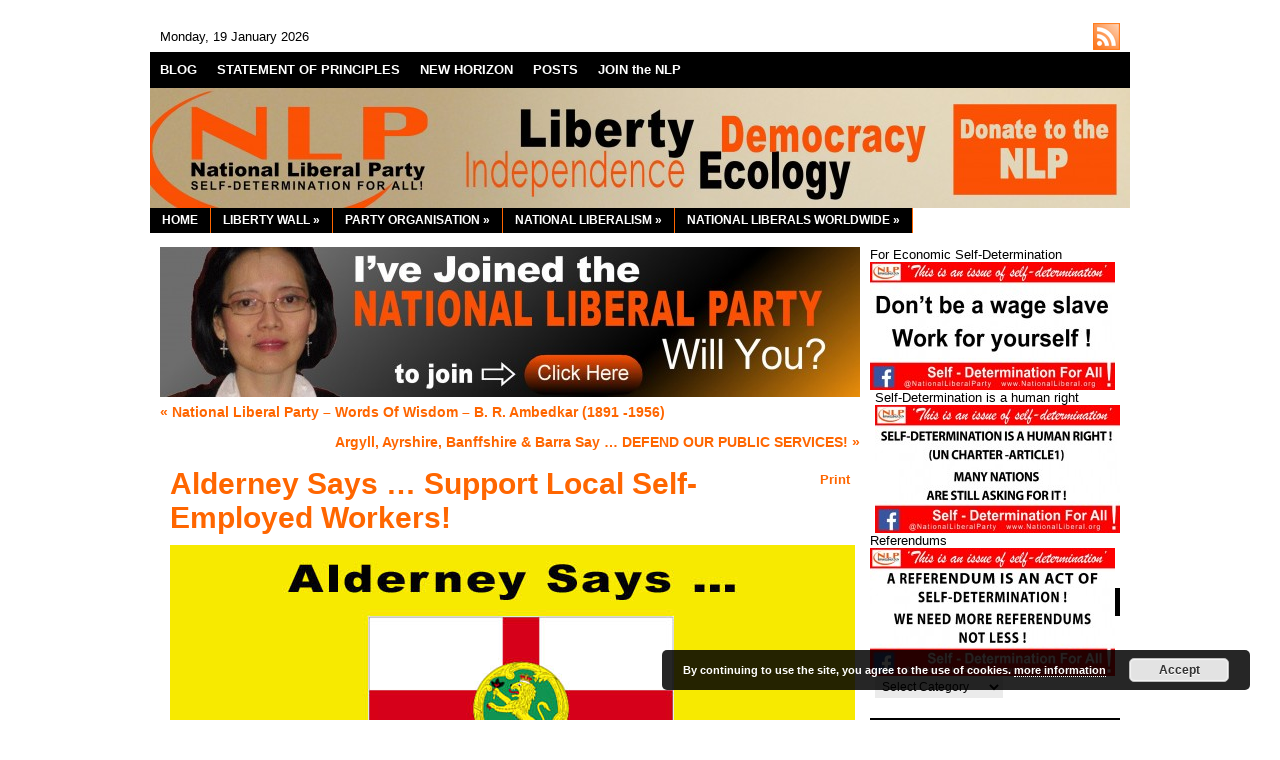

--- FILE ---
content_type: text/html; charset=UTF-8
request_url: http://nationalliberal.org/alderney-says-support-local-self-employed-workers
body_size: 58537
content:
<!DOCTYPE html PUBLIC "-//W3C//DTD XHTML 1.0 Transitional//EN" "http://www.w3.org/TR/xhtml1/DTD/xhtml1-transitional.dtd">
<html xmlns="http://www.w3.org/1999/xhtml" lang="en-US">
  <head>
    <!-- Meta -->
    <meta http-equiv="Content-Type" content="text/html; charset=UTF-8" />
    <meta name="Description" content="The National Liberal Party is a political party supporting the principle of National Liberalism." />
    <meta name="Keywords" content="Alderney Says &#8230; Support Local Self-Employed Workers! &raquo;  National Liberal Party | LIBERTY: INDEPENDENCE: DEMOCRACY: ECOLOGY" />
    <meta name="Distribution" content="Global" />
    <meta name="Author" content="Marcelo Mesquita - http://www.marcelomesquita.com" />
    <meta name="Resource-Type" content="Document" />
    
    <!-- Title -->
    <title>Alderney Says &#8230; Support Local Self-Employed Workers! &raquo;  National Liberal Party | LIBERTY: INDEPENDENCE: DEMOCRACY: ECOLOGY</title>
    
    <!-- Pingback -->
    <link href="http://nationalliberal.org/xmlrpc.php" rel="pingback" />
    
    <!-- Icon -->
    <link type="image/x-icon" href="http://nationalliberal.org/wp-content/themes/painter/img/icon/favicon.ico" rel="shortcut icon" />
    
    <!-- RSS -->
    <link type="application/rss+xml" href="http://nationalliberal.org/feed" title="feeds de National Liberal Party | LIBERTY: INDEPENDENCE: DEMOCRACY: ECOLOGY" rel="alternate" />
        
    <!-- CSS -->
    <link type="text/css" href="http://nationalliberal.org/wp-content/themes/painter/css/style.css" rel="stylesheet" media="screen" />
    <link type="text/css" href="http://nationalliberal.org/wp-content/themes/painter/css/print.css" rel="stylesheet" media="print" />
    
    <!-- JavaScript -->
                    


    <meta name='robots' content='max-image-preview:large' />
<script type="text/javascript">
window._wpemojiSettings = {"baseUrl":"https:\/\/s.w.org\/images\/core\/emoji\/14.0.0\/72x72\/","ext":".png","svgUrl":"https:\/\/s.w.org\/images\/core\/emoji\/14.0.0\/svg\/","svgExt":".svg","source":{"concatemoji":"http:\/\/nationalliberal.org\/wp-includes\/js\/wp-emoji-release.min.js?ver=6.1.9"}};
/*! This file is auto-generated */
!function(e,a,t){var n,r,o,i=a.createElement("canvas"),p=i.getContext&&i.getContext("2d");function s(e,t){var a=String.fromCharCode,e=(p.clearRect(0,0,i.width,i.height),p.fillText(a.apply(this,e),0,0),i.toDataURL());return p.clearRect(0,0,i.width,i.height),p.fillText(a.apply(this,t),0,0),e===i.toDataURL()}function c(e){var t=a.createElement("script");t.src=e,t.defer=t.type="text/javascript",a.getElementsByTagName("head")[0].appendChild(t)}for(o=Array("flag","emoji"),t.supports={everything:!0,everythingExceptFlag:!0},r=0;r<o.length;r++)t.supports[o[r]]=function(e){if(p&&p.fillText)switch(p.textBaseline="top",p.font="600 32px Arial",e){case"flag":return s([127987,65039,8205,9895,65039],[127987,65039,8203,9895,65039])?!1:!s([55356,56826,55356,56819],[55356,56826,8203,55356,56819])&&!s([55356,57332,56128,56423,56128,56418,56128,56421,56128,56430,56128,56423,56128,56447],[55356,57332,8203,56128,56423,8203,56128,56418,8203,56128,56421,8203,56128,56430,8203,56128,56423,8203,56128,56447]);case"emoji":return!s([129777,127995,8205,129778,127999],[129777,127995,8203,129778,127999])}return!1}(o[r]),t.supports.everything=t.supports.everything&&t.supports[o[r]],"flag"!==o[r]&&(t.supports.everythingExceptFlag=t.supports.everythingExceptFlag&&t.supports[o[r]]);t.supports.everythingExceptFlag=t.supports.everythingExceptFlag&&!t.supports.flag,t.DOMReady=!1,t.readyCallback=function(){t.DOMReady=!0},t.supports.everything||(n=function(){t.readyCallback()},a.addEventListener?(a.addEventListener("DOMContentLoaded",n,!1),e.addEventListener("load",n,!1)):(e.attachEvent("onload",n),a.attachEvent("onreadystatechange",function(){"complete"===a.readyState&&t.readyCallback()})),(e=t.source||{}).concatemoji?c(e.concatemoji):e.wpemoji&&e.twemoji&&(c(e.twemoji),c(e.wpemoji)))}(window,document,window._wpemojiSettings);
</script>
<style type="text/css">
img.wp-smiley,
img.emoji {
	display: inline !important;
	border: none !important;
	box-shadow: none !important;
	height: 1em !important;
	width: 1em !important;
	margin: 0 0.07em !important;
	vertical-align: -0.1em !important;
	background: none !important;
	padding: 0 !important;
}
</style>
	<link rel='stylesheet' id='wp-block-library-css' href='http://nationalliberal.org/wp-includes/css/dist/block-library/style.min.css?ver=6.1.9' type='text/css' media='all' />
<link rel='stylesheet' id='classic-theme-styles-css' href='http://nationalliberal.org/wp-includes/css/classic-themes.min.css?ver=1' type='text/css' media='all' />
<style id='global-styles-inline-css' type='text/css'>
body{--wp--preset--color--black: #000000;--wp--preset--color--cyan-bluish-gray: #abb8c3;--wp--preset--color--white: #ffffff;--wp--preset--color--pale-pink: #f78da7;--wp--preset--color--vivid-red: #cf2e2e;--wp--preset--color--luminous-vivid-orange: #ff6900;--wp--preset--color--luminous-vivid-amber: #fcb900;--wp--preset--color--light-green-cyan: #7bdcb5;--wp--preset--color--vivid-green-cyan: #00d084;--wp--preset--color--pale-cyan-blue: #8ed1fc;--wp--preset--color--vivid-cyan-blue: #0693e3;--wp--preset--color--vivid-purple: #9b51e0;--wp--preset--gradient--vivid-cyan-blue-to-vivid-purple: linear-gradient(135deg,rgba(6,147,227,1) 0%,rgb(155,81,224) 100%);--wp--preset--gradient--light-green-cyan-to-vivid-green-cyan: linear-gradient(135deg,rgb(122,220,180) 0%,rgb(0,208,130) 100%);--wp--preset--gradient--luminous-vivid-amber-to-luminous-vivid-orange: linear-gradient(135deg,rgba(252,185,0,1) 0%,rgba(255,105,0,1) 100%);--wp--preset--gradient--luminous-vivid-orange-to-vivid-red: linear-gradient(135deg,rgba(255,105,0,1) 0%,rgb(207,46,46) 100%);--wp--preset--gradient--very-light-gray-to-cyan-bluish-gray: linear-gradient(135deg,rgb(238,238,238) 0%,rgb(169,184,195) 100%);--wp--preset--gradient--cool-to-warm-spectrum: linear-gradient(135deg,rgb(74,234,220) 0%,rgb(151,120,209) 20%,rgb(207,42,186) 40%,rgb(238,44,130) 60%,rgb(251,105,98) 80%,rgb(254,248,76) 100%);--wp--preset--gradient--blush-light-purple: linear-gradient(135deg,rgb(255,206,236) 0%,rgb(152,150,240) 100%);--wp--preset--gradient--blush-bordeaux: linear-gradient(135deg,rgb(254,205,165) 0%,rgb(254,45,45) 50%,rgb(107,0,62) 100%);--wp--preset--gradient--luminous-dusk: linear-gradient(135deg,rgb(255,203,112) 0%,rgb(199,81,192) 50%,rgb(65,88,208) 100%);--wp--preset--gradient--pale-ocean: linear-gradient(135deg,rgb(255,245,203) 0%,rgb(182,227,212) 50%,rgb(51,167,181) 100%);--wp--preset--gradient--electric-grass: linear-gradient(135deg,rgb(202,248,128) 0%,rgb(113,206,126) 100%);--wp--preset--gradient--midnight: linear-gradient(135deg,rgb(2,3,129) 0%,rgb(40,116,252) 100%);--wp--preset--duotone--dark-grayscale: url('#wp-duotone-dark-grayscale');--wp--preset--duotone--grayscale: url('#wp-duotone-grayscale');--wp--preset--duotone--purple-yellow: url('#wp-duotone-purple-yellow');--wp--preset--duotone--blue-red: url('#wp-duotone-blue-red');--wp--preset--duotone--midnight: url('#wp-duotone-midnight');--wp--preset--duotone--magenta-yellow: url('#wp-duotone-magenta-yellow');--wp--preset--duotone--purple-green: url('#wp-duotone-purple-green');--wp--preset--duotone--blue-orange: url('#wp-duotone-blue-orange');--wp--preset--font-size--small: 13px;--wp--preset--font-size--medium: 20px;--wp--preset--font-size--large: 36px;--wp--preset--font-size--x-large: 42px;--wp--preset--spacing--20: 0.44rem;--wp--preset--spacing--30: 0.67rem;--wp--preset--spacing--40: 1rem;--wp--preset--spacing--50: 1.5rem;--wp--preset--spacing--60: 2.25rem;--wp--preset--spacing--70: 3.38rem;--wp--preset--spacing--80: 5.06rem;}:where(.is-layout-flex){gap: 0.5em;}body .is-layout-flow > .alignleft{float: left;margin-inline-start: 0;margin-inline-end: 2em;}body .is-layout-flow > .alignright{float: right;margin-inline-start: 2em;margin-inline-end: 0;}body .is-layout-flow > .aligncenter{margin-left: auto !important;margin-right: auto !important;}body .is-layout-constrained > .alignleft{float: left;margin-inline-start: 0;margin-inline-end: 2em;}body .is-layout-constrained > .alignright{float: right;margin-inline-start: 2em;margin-inline-end: 0;}body .is-layout-constrained > .aligncenter{margin-left: auto !important;margin-right: auto !important;}body .is-layout-constrained > :where(:not(.alignleft):not(.alignright):not(.alignfull)){max-width: var(--wp--style--global--content-size);margin-left: auto !important;margin-right: auto !important;}body .is-layout-constrained > .alignwide{max-width: var(--wp--style--global--wide-size);}body .is-layout-flex{display: flex;}body .is-layout-flex{flex-wrap: wrap;align-items: center;}body .is-layout-flex > *{margin: 0;}:where(.wp-block-columns.is-layout-flex){gap: 2em;}.has-black-color{color: var(--wp--preset--color--black) !important;}.has-cyan-bluish-gray-color{color: var(--wp--preset--color--cyan-bluish-gray) !important;}.has-white-color{color: var(--wp--preset--color--white) !important;}.has-pale-pink-color{color: var(--wp--preset--color--pale-pink) !important;}.has-vivid-red-color{color: var(--wp--preset--color--vivid-red) !important;}.has-luminous-vivid-orange-color{color: var(--wp--preset--color--luminous-vivid-orange) !important;}.has-luminous-vivid-amber-color{color: var(--wp--preset--color--luminous-vivid-amber) !important;}.has-light-green-cyan-color{color: var(--wp--preset--color--light-green-cyan) !important;}.has-vivid-green-cyan-color{color: var(--wp--preset--color--vivid-green-cyan) !important;}.has-pale-cyan-blue-color{color: var(--wp--preset--color--pale-cyan-blue) !important;}.has-vivid-cyan-blue-color{color: var(--wp--preset--color--vivid-cyan-blue) !important;}.has-vivid-purple-color{color: var(--wp--preset--color--vivid-purple) !important;}.has-black-background-color{background-color: var(--wp--preset--color--black) !important;}.has-cyan-bluish-gray-background-color{background-color: var(--wp--preset--color--cyan-bluish-gray) !important;}.has-white-background-color{background-color: var(--wp--preset--color--white) !important;}.has-pale-pink-background-color{background-color: var(--wp--preset--color--pale-pink) !important;}.has-vivid-red-background-color{background-color: var(--wp--preset--color--vivid-red) !important;}.has-luminous-vivid-orange-background-color{background-color: var(--wp--preset--color--luminous-vivid-orange) !important;}.has-luminous-vivid-amber-background-color{background-color: var(--wp--preset--color--luminous-vivid-amber) !important;}.has-light-green-cyan-background-color{background-color: var(--wp--preset--color--light-green-cyan) !important;}.has-vivid-green-cyan-background-color{background-color: var(--wp--preset--color--vivid-green-cyan) !important;}.has-pale-cyan-blue-background-color{background-color: var(--wp--preset--color--pale-cyan-blue) !important;}.has-vivid-cyan-blue-background-color{background-color: var(--wp--preset--color--vivid-cyan-blue) !important;}.has-vivid-purple-background-color{background-color: var(--wp--preset--color--vivid-purple) !important;}.has-black-border-color{border-color: var(--wp--preset--color--black) !important;}.has-cyan-bluish-gray-border-color{border-color: var(--wp--preset--color--cyan-bluish-gray) !important;}.has-white-border-color{border-color: var(--wp--preset--color--white) !important;}.has-pale-pink-border-color{border-color: var(--wp--preset--color--pale-pink) !important;}.has-vivid-red-border-color{border-color: var(--wp--preset--color--vivid-red) !important;}.has-luminous-vivid-orange-border-color{border-color: var(--wp--preset--color--luminous-vivid-orange) !important;}.has-luminous-vivid-amber-border-color{border-color: var(--wp--preset--color--luminous-vivid-amber) !important;}.has-light-green-cyan-border-color{border-color: var(--wp--preset--color--light-green-cyan) !important;}.has-vivid-green-cyan-border-color{border-color: var(--wp--preset--color--vivid-green-cyan) !important;}.has-pale-cyan-blue-border-color{border-color: var(--wp--preset--color--pale-cyan-blue) !important;}.has-vivid-cyan-blue-border-color{border-color: var(--wp--preset--color--vivid-cyan-blue) !important;}.has-vivid-purple-border-color{border-color: var(--wp--preset--color--vivid-purple) !important;}.has-vivid-cyan-blue-to-vivid-purple-gradient-background{background: var(--wp--preset--gradient--vivid-cyan-blue-to-vivid-purple) !important;}.has-light-green-cyan-to-vivid-green-cyan-gradient-background{background: var(--wp--preset--gradient--light-green-cyan-to-vivid-green-cyan) !important;}.has-luminous-vivid-amber-to-luminous-vivid-orange-gradient-background{background: var(--wp--preset--gradient--luminous-vivid-amber-to-luminous-vivid-orange) !important;}.has-luminous-vivid-orange-to-vivid-red-gradient-background{background: var(--wp--preset--gradient--luminous-vivid-orange-to-vivid-red) !important;}.has-very-light-gray-to-cyan-bluish-gray-gradient-background{background: var(--wp--preset--gradient--very-light-gray-to-cyan-bluish-gray) !important;}.has-cool-to-warm-spectrum-gradient-background{background: var(--wp--preset--gradient--cool-to-warm-spectrum) !important;}.has-blush-light-purple-gradient-background{background: var(--wp--preset--gradient--blush-light-purple) !important;}.has-blush-bordeaux-gradient-background{background: var(--wp--preset--gradient--blush-bordeaux) !important;}.has-luminous-dusk-gradient-background{background: var(--wp--preset--gradient--luminous-dusk) !important;}.has-pale-ocean-gradient-background{background: var(--wp--preset--gradient--pale-ocean) !important;}.has-electric-grass-gradient-background{background: var(--wp--preset--gradient--electric-grass) !important;}.has-midnight-gradient-background{background: var(--wp--preset--gradient--midnight) !important;}.has-small-font-size{font-size: var(--wp--preset--font-size--small) !important;}.has-medium-font-size{font-size: var(--wp--preset--font-size--medium) !important;}.has-large-font-size{font-size: var(--wp--preset--font-size--large) !important;}.has-x-large-font-size{font-size: var(--wp--preset--font-size--x-large) !important;}
.wp-block-navigation a:where(:not(.wp-element-button)){color: inherit;}
:where(.wp-block-columns.is-layout-flex){gap: 2em;}
.wp-block-pullquote{font-size: 1.5em;line-height: 1.6;}
</style>
<link rel='stylesheet' id='sociable3-css' href='http://nationalliberal.org/wp-content/plugins/sociable-30/sociable.css?ver=5.10' type='text/css' media='all' />
<script type='text/javascript' src='http://nationalliberal.org/wp-content/plugins/si-contact-form/captcha-secureimage/ctf_captcha.js?ver=6.1.9' id='si_contact_form-js'></script>
<script type='text/javascript' src='http://nationalliberal.org/wp-includes/js/jquery/jquery.min.js?ver=3.6.1' id='jquery-core-js'></script>
<script type='text/javascript' src='http://nationalliberal.org/wp-includes/js/jquery/jquery-migrate.min.js?ver=3.3.2' id='jquery-migrate-js'></script>
<script type='text/javascript' src='http://nationalliberal.org/wp-content/themes/painter/js/jquery.cycle-2.3.pack.js?ver=2.3' id='cycle-js'></script>
<script type='text/javascript' src='http://nationalliberal.org/wp-content/themes/painter/js/backtotop.js?ver=6.1.9' id='backtotop-js'></script>
<script type='text/javascript' src='http://nationalliberal.org/wp-content/themes/painter/js/script.js?ver=6.1.9' id='painter-js'></script>
<script type='text/javascript' src='http://nationalliberal.org/wp-content/plugins/jquery-drop-down-menu-plugin/noConflict.js?ver=6.1.9' id='down-menu-plugin-js'></script>
<script type='text/javascript' src='http://nationalliberal.org/wp-content/plugins/sociable-30/addtofavorites.js?ver=6.1.9' id='sociable3-addtofavorites-js'></script>
<link rel="https://api.w.org/" href="http://nationalliberal.org/wp-json/" /><link rel="alternate" type="application/json" href="http://nationalliberal.org/wp-json/wp/v2/posts/12722" /><link rel="EditURI" type="application/rsd+xml" title="RSD" href="http://nationalliberal.org/xmlrpc.php?rsd" />
<link rel="wlwmanifest" type="application/wlwmanifest+xml" href="http://nationalliberal.org/wp-includes/wlwmanifest.xml" />
<meta name="generator" content="WordPress 6.1.9" />
<link rel="canonical" href="http://nationalliberal.org/alderney-says-support-local-self-employed-workers" />
<link rel='shortlink' href='http://nationalliberal.org/?p=12722' />
<link rel="alternate" type="application/json+oembed" href="http://nationalliberal.org/wp-json/oembed/1.0/embed?url=http%3A%2F%2Fnationalliberal.org%2Falderney-says-support-local-self-employed-workers" />
<link rel="alternate" type="text/xml+oembed" href="http://nationalliberal.org/wp-json/oembed/1.0/embed?url=http%3A%2F%2Fnationalliberal.org%2Falderney-says-support-local-self-employed-workers&#038;format=xml" />
<link rel="stylesheet" href="http://nationalliberal.org/wp-content/plugins/jquery-drop-down-menu-plugin/menu_style.css" type="text/css" /><script> 	

	  noCon(document).ready(function(){
		 noCon("#dropmenu ul").css({display: "none"}); 
				 // For 1 Level
	     noCon("#dropmenu li:has(ul) a").append("<span>&nbsp;&raquo;</span>"); 
	     noCon("#dropmenu li ul a span").text("");
	   // For 2 Level
	     noCon("#dropmenu li ul li:has(ul) a").append("<span>&nbsp;&raquo;</span>"); 
         noCon("#dropmenu li ul li ul a span").text(""); 
	   // For 3 Level
	     noCon("#dropmenu li ul li ul li:has(ul) a").append("<span>&nbsp;&raquo;</span>"); 
	     noCon("#dropmenu li ul li ul li ul li a span").text("");
	  
	  // For 4 Level
	    noCon("#dropmenu li ul li ul li ul li:has(ul) a").append("<span>&nbsp;&raquo;</span>"); 
	    noCon("#dropmenu li ul li ul li ul li ul li a span").text("");
		
	  // For 5 Level
	     noCon("#dropmenu li ul li ul li ul li ul li:has(ul) a").append("<span>&nbsp;&raquo;</span>"); 
	     noCon("#dropmenu li ul li ul li ul li ul li ul li a span").text("");
	  
	     // For 6 Level    
	     noCon("#dropmenu li ul li ul li ul li ul li ul li:has(ul) a").append("<span>&nbsp;&raquo;</span>"); 
	     noCon("#dropmenu li ul li ul li ul li ul li ul li ul li a span").text("");
		 noCon("#dropmenu li").hover(function(){
		noCon(this).find("ul:first").fadeIn("100");
		},
		function(){
		noCon(this).find("ul:first").fadeOut("100");
		});
	 });
		</script>
<style type="text/css" media="screen">/* The Recent Posts Container. */
div.srp-widget-container {
	display : table;
	clear   : both;
}

/* The Widget Title. */
div.srp-widget-container h3.widget-title{
	display       : table-caption;
	margin-bottom : 10px;
}

/* Single post entry box. */
div.srp-widget-singlepost {
	padding       : 0px 0px 10px 0px;
	margin        : 0px 0px 10px 0px;
	border-bottom : 1px solid #CCCCCC;
}

/* The thumbnail box. */
div.srp-thumbnail-box {
	display        : table-cell;
	vertical-align : top;
	padding-right  : 10px;
}

/* The content stuff box. */
div.srp-content-box {
	display        : table-cell;
	vertical-align : top;
}

/* The excerpt. */
p.srp-widget-excerpt {
	margin: 0px;
}

/* Single post title. */
h4.srp-widget-title {}

/* Single post title link. */
a.srp-widget-title-link {}

/* Thumbnail link. */
a.srp-widget-thmblink {}

/* Thumbnail image. */
img.srp-widget-thmb {}

/* The post date box. */
span.srp-widget-date {}

/* Stringbreak link. */
a.srp-widget-stringbreak-link {}

/* Stringbreak link image. */
a.srp-widget-stringbreak-link-image {}

/* Stringbreak. */
span.srp-widget-stringbreak {}
</style><!--[if IE 7]><link rel='stylesheet' id='css-ie-fix' href='http://nationalliberal.org/wp-content/plugins/special-recent-posts/css/css-ie-fix.css' type='text/css' media='all' /> <![endif]-->	
<style type="text/css" media="screen">
	#rotator {
		position: relative;
		width: 250px;
		height: 250px;
		margin: 0; padding: 0;
		overflow: hidden;
	}
</style>
	
	
<style type="text/css" media="screen">
	#slider {
		position: relative;
		width: 700px;
		height: 150px;
		margin: 0; padding: 0;
		overflow: hidden;
	}
</style>
	
      <style type="text/css" media="screen">
        #container
        {
          border-color:white;
          background-color:white;
        }

        #dater
        {
          color:black;
          background-color:white;
        }
        
        #dater a
        {
          color:#eff7ff;
        }

        #header
        {
          background-color:#ffffff;
        }

        #header .blog-title, #header .blog-title a
        {
          color:#ffffff;
        }

        #header .blog-description, #header .blog-description a
        {
          color:#d1ebfa;
        }

        #menu
        {
          background-color:black;
        }

        #menu li, #menu li a
        {
          color:#ffffff;
          border-color:black;
          background-color:black;
        }

        #menu li a:hover
        {
          color:#FF7F00;
          background-color:black;
        }

        #menu li li, #menu li li a
        {
          color:#ffffff;
          border-color:#ffffff;
          background-color:#FF6600;
        }

        #menu li li a:hover
        {
          color:#e0e9fc;
          background-color:#27537e;
        }

        #breadcrumb
        {
          color:#416991;
        }

        #breadcrumb a
        {
          color:#FF6600;
        }

        .content-title, .content-title a
        {
          color:#FF6600 !important;
          background-color:black;
        }

        #highlight, .post, .comment, .pingback, .comment-form
        {
          color:black;
          border-color:#ffffff;
          background-color:#ffffff;
        }
        
        #highlight.odd, .post.odd, .comment.odd, .pingback.odd
        {
          background-color:#ffffff;
        }
        
        #highlight a, .post a, .comment a, .pingback a, .comment-form a
        {
          color:#3f6e9d;
        }

        #highlight input, #highlight select, #highlight textarea, .post input, .post select, .post textarea, .comment input, .comment select, .comment textarea, .comment-form input, .comment-form select, .comment-form textarea
        {
          color:#4e8cb1;
          border-color:#f2f2f2;
          background-color:#ffffff        }

        #highlight button, .post button, .comment button, .comment-form button
        {
          color:#416991;
          border-color:#f2f2f2;
          background-color:#ffffff        }

        #highlight-pager a
        {
          background:#FF6600 !important;
        }

        #highlight-pager a.activeSlide
        {
          background-color:#cedff8 !important;
        }

        .post-title, .post-title a
        {
          color:#ff6600;
        }

        .post-info, .post-info a, .options, .options a, .comment-rss, .comment-rss a
        {
          color:#ff6600;
        }

        .entry hr
        {
          border-color:#ff6600;
        }

        .entry .wp-caption, .entry blockquote, .entry code, .entry pre
        {
          color:black;
          border-color:#ff6600;
          background-color:#D1D1D1;
        }

        .navigation a
        {
          color:#ff6600;
        }

        #sidebar .widget
        {
          color:black;
          border-color:#FF7F24 !important;
          background-color:white;
        }

        #sidebar .widget .odd
        {
          background-color:#EBEBEB;
        }

        #sidebar .widget a
        {
          color:#333333 !important;
          border-color:#FF7F24 !important;
        }

        #sidebar .widget li
        {
          border-color:#FF7F24 !important;
          background-color:white;
        }

        #sidebar .widget input, #sidebar .widget select, #sidebar .widget textarea
        {
          color:black !important;
          border-color:#EBEBEB !important;
          background-color:#EBEBEB !important;
        }

        #sidebar .widget button
        {
          color:#114973 !important;
          border-color:black !important;
          background-color:#EBEBEB !important;
        }

        #sidebar .widget-title, #sidebar .widget-title a
        {
          color:#FF6600 !important;
          background-color:black !important;
        }

        #footer
        {
          color:#b3ceea;
          background-color:white;
        }

        #footer a
        {
          color:#ffffff;
        }
      </style>
        <style type="text/css" media="screen">
      #header
      {
        background: url(http://nationalliberal.org/wp-content/uploads/2021/08/cropped-Newbanner5.jpg) no-repeat;
      }
      
              #header .blog-title
        {
          margin:0px;
          padding:0px;
        }
        
        #header .blog-title a
        {
          width:490px;
          height:120px;
          display:block;
          text-indent:-5000px;
        }
        
        #header .blog-description
        {
          display:none;
        }
          </style>
  

  </head>


  <body>
    
    <!-- Container -->
    <div id="container">
      
      <!-- Dater -->
      <div id="dater">
        
        <!-- RSS -->
        <div class="rss"><a href="http://nationalliberal.org/feed" title="RSS">http://nationalliberal.org/feed</a></div>
        
        <!-- Date -->
        <p>Monday, 19  January  2026</p>
      </div>


      <!-- Menu -->
      <div id="menu">
        <ul>
          <li class="page_item page-item-8317 current_page_parent"><a href="http://nationalliberal.org/blog">BLOG</a></li>
<li class="page_item page-item-10"><a href="http://nationalliberal.org/statement-of-principles">STATEMENT OF PRINCIPLES</a></li>
<li class="page_item page-item-3453"><a href="http://nationalliberal.org/new-horizon">NEW HORIZON</a></li>
<li class="page_item page-item-922"><a href="http://nationalliberal.org/archives">POSTS</a></li>
<li class="page_item page-item-727"><a href="http://nationalliberal.org/join-nlp">JOIN the NLP</a></li>
        </ul>
      </div>
      

      <!-- Header -->
      <div id="header" onclick="location.href='http://nationalliberal.org/the-party-organisation/donate';" style="cursor: pointer;"></div>
   
    
<ul  id="dropmenu"><li ><a href="http://nationalliberal.org/" title="HOME">HOME</a></li><li class="page_item page-item-3990 page_item_has_children"><a href="http://nationalliberal.org/liberty-wall-3">LIBERTY WALL</a>
<ul class='children'>
	<li class="page_item page-item-4170"><a href="http://nationalliberal.org/liberty-wall-3/st-georges-committee">St George&#8217;s Committee</a></li>
	<li class="page_item page-item-4002"><a href="http://nationalliberal.org/liberty-wall-3/nations-without-states">Nations without States</a></li>
	<li class="page_item page-item-4049"><a href="http://nationalliberal.org/liberty-wall-3/english-green">English Green</a></li>
	<li class="page_item page-item-4240"><a href="http://nationalliberal.org/liberty-wall-3/national-liberal-trade-unionist">National Liberal Trade Unionist</a></li>
	<li class="page_item page-item-4265"><a href="http://nationalliberal.org/liberty-wall-3/fourth-world-review">Fourth World Review</a></li>
	<li class="page_item page-item-5564"><a href="http://nationalliberal.org/liberty-wall-3/total-democracy">Total Democracy</a></li>
	<li class="page_item page-item-8528"><a href="http://nationalliberal.org/liberty-wall-3/free-speech-how-do-we-protect-it">Free Speech: How Do We Protect It?</a></li>
	<li class="page_item page-item-11125"><a href="http://nationalliberal.org/liberty-wall-3/liberal-future">Liberal Future</a></li>
</ul>
</li>
<li class="page_item page-item-13 page_item_has_children"><a href="http://nationalliberal.org/the-party-organisation">PARTY ORGANISATION</a>
<ul class='children'>
	<li class="page_item page-item-6739"><a href="http://nationalliberal.org/the-party-organisation/national-council">National Council</a></li>
	<li class="page_item page-item-6909 page_item_has_children"><a href="http://nationalliberal.org/the-party-organisation/campaigns">Campaigns</a>
	<ul class='children'>
		<li class="page_item page-item-11954"><a href="http://nationalliberal.org/the-party-organisation/campaigns/urge-india-and-un-to-send-un-peacekeepers-to-kashmir-and-carry-out-a-plebiscite">Urge India and UN to send UN Peacekeepers to Kashmir and carry out a plebiscite</a></li>
		<li class="page_item page-item-12999"><a href="http://nationalliberal.org/the-party-organisation/campaigns/gla2021">Vote NLP 2021</a></li>
		<li class="page_item page-item-6911"><a href="http://nationalliberal.org/the-party-organisation/campaigns/european-election-2014">European Election 2014</a></li>
	</ul>
</li>
	<li class="page_item page-item-14"><a href="http://nationalliberal.org/the-party-organisation/who-are-the-national-liberals">WHO ARE THE NATIONAL LIBERALS?</a></li>
	<li class="page_item page-item-725"><a href="http://nationalliberal.org/the-party-organisation/wills-and-bequests">WILLS &#038; BEQUESTS</a></li>
	<li class="page_item page-item-6394"><a href="http://nationalliberal.org/the-party-organisation/policy-brief">POLICY BRIEF</a></li>
	<li class="page_item page-item-10481"><a href="http://nationalliberal.org/the-party-organisation/privacy-policy">Privacy Policy</a></li>
	<li class="page_item page-item-80"><a href="http://nationalliberal.org/the-party-organisation/goals">GOALS</a></li>
	<li class="page_item page-item-902"><a href="http://nationalliberal.org/the-party-organisation/resources">RESOURCES</a></li>
	<li class="page_item page-item-5"><a href="http://nationalliberal.org/the-party-organisation/elections-historical">ELECTIONS HISTORICAL</a></li>
	<li class="page_item page-item-15"><a href="http://nationalliberal.org/the-party-organisation/articles">RECOMMENDED READING</a></li>
	<li class="page_item page-item-16"><a href="http://nationalliberal.org/the-party-organisation/contact-us">CONTACT US</a></li>
	<li class="page_item page-item-2183"><a href="http://nationalliberal.org/the-party-organisation/donate">DONATE</a></li>
	<li class="page_item page-item-2287 page_item_has_children"><a href="http://nationalliberal.org/the-party-organisation/old-campaigns">Old Campaigns</a>
	<ul class='children'>
		<li class="page_item page-item-1959 page_item_has_children"><a href="http://nationalliberal.org/the-party-organisation/old-campaigns/av-campaign">AV CAMPAIGN</a>
		<ul class='children'>
			<li class="page_item page-item-1964"><a href="http://nationalliberal.org/the-party-organisation/old-campaigns/av-campaign/referendum-news">Referendum News</a></li>
			<li class="page_item page-item-1969"><a href="http://nationalliberal.org/the-party-organisation/old-campaigns/av-campaign/campaign-news">Campaign News</a></li>
		</ul>
</li>
	</ul>
</li>
	<li class="page_item page-item-8307"><a href="http://nationalliberal.org/">SELF-DETERMINATION FOR ALL</a></li>
</ul>
</li>
<li class="page_item page-item-7 page_item_has_children"><a href="http://nationalliberal.org/national-liberalism">NATIONAL LIBERALISM</a>
<ul class='children'>
	<li class="page_item page-item-1463"><a href="http://nationalliberal.org/national-liberalism/head-heart">Head &#038; Heart</a></li>
	<li class="page_item page-item-79 page_item_has_children"><a href="http://nationalliberal.org/national-liberalism/history">HISTORY</a>
	<ul class='children'>
		<li class="page_item page-item-862"><a href="http://nationalliberal.org/national-liberalism/history/historical-figures">Historical Figures</a></li>
	</ul>
</li>
	<li class="page_item page-item-9"><a href="http://nationalliberal.org/national-liberalism/nationalism-vs-liberalism">NATIONALISM VS LIBERALISM?</a></li>
	<li class="page_item page-item-11"><a href="http://nationalliberal.org/national-liberalism/the-three-pillars-of-national-liberalism">THE THREE PILLARS OF NATIONAL LIBERALISM</a></li>
	<li class="page_item page-item-8"><a href="http://nationalliberal.org/national-liberalism/national-liberals-vs-liberal-democrats">NATIONAL LIBERALS VS LIBERAL DEMOCRATS</a></li>
</ul>
</li>
<li class="page_item page-item-1352 page_item_has_children"><a href="http://nationalliberal.org/national-liberals-worldwide">NATIONAL LIBERALS WORLDWIDE</a>
<ul class='children'>
	<li class="page_item page-item-5794"><a href="http://nationalliberal.org/national-liberals-worldwide/nlp-overseas">NLP Overseas</a></li>
	<li class="page_item page-item-1431"><a href="http://nationalliberal.org/national-liberals-worldwide/nl-associationsparties">NL Associations/Parties</a></li>
	<li class="page_item page-item-1437 page_item_has_children"><a href="http://nationalliberal.org/national-liberals-worldwide/country-reportturkey">Country Report/Turkey</a>
	<ul class='children'>
		<li class="page_item page-item-2486"><a href="http://nationalliberal.org/national-liberals-worldwide/country-reportturkey/national-liberals-in-turkish-parliamentary-election">National Liberals in Turkish parliamentary election</a></li>
	</ul>
</li>
	<li class="page_item page-item-2220"><a href="http://nationalliberal.org/national-liberals-worldwide/country-reportrussia">Country Report/Russia</a></li>
	<li class="page_item page-item-2579"><a href="http://nationalliberal.org/national-liberals-worldwide/country-reportlebanon">Country Report/Lebanon</a></li>
</ul>
</li>
</ul>  
      <!-- BreadCrumb -->
      
<!-- Sidebar -->
<div id="sidebar">




  <div id="widget_text" class="widget text-30">			<div class="textwidget">For Economic Self-Determination
<a href="http://nationalliberal.org/for-economic-self-determination"><img class="alignleft size-full wp-image-2200" title="Wage Slave" src="http://nationalliberal.org/wp-content/uploads/2019/10/PHOTO-2019-10-11-13-00-19-e1571772378240.jpg"/>
<br /></a></div>
		</div><div id="widget_text" class="widget text-31">			<div class="textwidget"><p>
Self-Determination is a human right<br />
<a href="http://nationalliberal.org/self-determination-is-a-human-right"><img class="alignleft size-full wp-image-2200" title="Self-Determination is a human right" src="http://nationalliberal.org/wp-content/uploads/2019/10/PHOTO-2019-10-12-21-06-012-e1571772952821.jpg"/></a></p>
</div>
		</div><div id="widget_text" class="widget text-32">			<div class="textwidget"><br />
Referendums
<a href="http://nationalliberal.org/the-national-liberal-party-supports-direct-democracy-–-government-by-referendum-now"><img class="alignleft size-full wp-image-2200" title="Referendums" src="http://nationalliberal.org/wp-content/uploads/2019/10/PHOTO-2019-10-11-13-38-42-e1571773837881.jpg"/>
<br /></a></div>
		</div><div id="widget_text" class="widget text-6">			<div class="textwidget"><p>
<script src="http://connect.facebook.net/en_US/all.js#xfbml=1"></script><fb:like-box href="http://www.facebook.com/group.php?gid=25711937752#!/pages/National-Liberal-Party/160937907279184" width="245" data-height="185" connections="4" stream="false" header="false"></fb:like-box></p>
</div>
		</div><div id="widget_categories" class="widget categories-6"><h2 class="widget-title">Categories</h2><form action="http://nationalliberal.org" method="get"><label class="screen-reader-text" for="cat">Categories</label><select  name='cat' id='cat' class='postform'>
	<option value='-1'>Select Category</option>
	<option class="level-0" value="3">Articles</option>
	<option class="level-0" value="4">Events</option>
	<option class="level-0" value="63">International News</option>
	<option class="level-0" value="223">Liberty Wall</option>
	<option class="level-0" value="58">NEWS CLIPS</option>
	<option class="level-0" value="202">Party News</option>
	<option class="level-0" value="7">Press Statements</option>
	<option class="level-0" value="60">PUBLICATIONS</option>
	<option class="level-0" value="6">UK News</option>
</select>
</form>
<script type="text/javascript">
/* <![CDATA[ */
(function() {
	var dropdown = document.getElementById( "cat" );
	function onCatChange() {
		if ( dropdown.options[ dropdown.selectedIndex ].value > 0 ) {
			dropdown.parentNode.submit();
		}
	}
	dropdown.onchange = onCatChange;
})();
/* ]]> */
</script>

			</div><div id="Special Recent Posts" class="widget wdg_specialrecentposts-3"><h2 class="widget-title">Recent Blog Posts</h2><div id="srp1.9" class="srp-widget-container"><div class="srp-widget-singlepost"><div class="srp-thumbnail-box"><a class="srp-widget-thmblink" href="http://nationalliberal.org/who-was-jose-maria-arizmendiarrie" title="Who Was José María Arizmendiarrie?" ><img alt="Who Was José María Arizmendiarrie?" class="srp-widget-thmb" src="http://nationalliberal.org/wp-content/plugins/special-recent-posts/lib/phpimage.php?width=30&height=30&rotation=no&file=L2hvbWUvbmF0aW9uYWwvcHVibGljX2h0bWwvd3AtY29udGVudC91cGxvYWRzLzIwMjYvMDEvSm9zZS5wbmc=" /></a></div><div class="srp-content-box"><h4 class="srp-widget-title"><a class="srp-widget-title-link" href="http://nationalliberal.org/who-was-jose-maria-arizmendiarrie" title="Who Was José María Arizmendiarrie?">Who Was José María Arizmendiarrie?</a></h4><span class="srp-widget-date">December 6</span><p class="srp-widget-excerpt">.




EARLY LAST MONTH we featured a brief article called Worker Co-Operatives &amp; The Mondr<a class="srp-widget-stringbreak-link" href="http://nationalliberal.org/who-was-jose-maria-arizmendiarrie" title="Who Was José María Arizmendiarrie?" >[...]</a></p></div></div><div class="srp-widget-singlepost"><div class="srp-thumbnail-box"><a class="srp-widget-thmblink" href="http://nationalliberal.org/the-real-problem-which-blights-our-prison-punishment-system" title="The Real Problem Which Blights Our Prison &#038; Punishment System" ><img alt="The Real Problem Which Blights Our Prison &#038; Punishment System" class="srp-widget-thmb" src="http://nationalliberal.org/wp-content/plugins/special-recent-posts/lib/phpimage.php?width=30&height=30&rotation=no&file=L2hvbWUvbmF0aW9uYWwvcHVibGljX2h0bWwvd3AtY29udGVudC91cGxvYWRzLzIwMjUvMTIvU2NyZWVuc2hvdC0yMDI1LTEyLTAxLWF0LTE1LjU4LjU0LnBuZw==" /></a></div><div class="srp-content-box"><h4 class="srp-widget-title"><a class="srp-widget-title-link" href="http://nationalliberal.org/the-real-problem-which-blights-our-prison-punishment-system" title="The Real Problem Which Blights Our Prison &#038; Punishment System">The Real Problem Which Blights Our Prison & Punishment System</a></h4><span class="srp-widget-date">November 26</span><p class="srp-widget-excerpt">
THERE’S AN old saying that goes something along the lines of ‘before we conform, or condemn, <a class="srp-widget-stringbreak-link" href="http://nationalliberal.org/the-real-problem-which-blights-our-prison-punishment-system" title="The Real Problem Which Blights Our Prison &#038; Punishment System" >[...]</a></p></div></div><div class="srp-widget-singlepost"><div class="srp-thumbnail-box"><a class="srp-widget-thmblink" href="http://nationalliberal.org/worker-co-operatives-the-mondragon-corporation" title="Worker Co-Operatives &#038; The Mondragón Corporation" ><img alt="Worker Co-Operatives &#038; The Mondragón Corporation" class="srp-widget-thmb" src="http://nationalliberal.org/wp-content/plugins/special-recent-posts/lib/phpimage.php?width=30&height=30&rotation=no&file=L2hvbWUvbmF0aW9uYWwvcHVibGljX2h0bWwvd3AtY29udGVudC91cGxvYWRzLzIwMjUvMTEvU2NyZWVuc2hvdC0yMDI1LTExLTE0LWF0LTIwLjEzLjQ4LnBuZw==" /></a></div><div class="srp-content-box"><h4 class="srp-widget-title"><a class="srp-widget-title-link" href="http://nationalliberal.org/worker-co-operatives-the-mondragon-corporation" title="Worker Co-Operatives &#038; The Mondragón Corporation">Worker Co-Operatives & The Mondragón Corporation</a></h4><span class="srp-widget-date">November 6</span><p class="srp-widget-excerpt">.


.
REGULAR READERS will know that the National Liberal Party is inspired by &amp; interested <a class="srp-widget-stringbreak-link" href="http://nationalliberal.org/worker-co-operatives-the-mondragon-corporation" title="Worker Co-Operatives &#038; The Mondragón Corporation" >[...]</a></p></div></div><div class="srp-widget-singlepost"><div class="srp-thumbnail-box"><a class="srp-widget-thmblink" href="http://nationalliberal.org/soldier-f-michael-quinn-and-tony-blairs-amnesty-for-the-ira" title="Soldier “F”, Michael Quinn and Tony Blair’s Amnesty for the IRA" ><img alt="Soldier “F”, Michael Quinn and Tony Blair’s Amnesty for the IRA" class="srp-widget-thmb" src="http://nationalliberal.org/wp-content/plugins/special-recent-posts/lib/phpimage.php?width=30&height=30&rotation=no&file=L2hvbWUvbmF0aW9uYWwvcHVibGljX2h0bWwvd3AtY29udGVudC91cGxvYWRzLzIwMjUvMTEvU2NyZWVuc2hvdC0yMDI1LTExLTAyLWF0LTEzLjIwLjE4LnBuZw==" /></a></div><div class="srp-content-box"><h4 class="srp-widget-title"><a class="srp-widget-title-link" href="http://nationalliberal.org/soldier-f-michael-quinn-and-tony-blairs-amnesty-for-the-ira" title="Soldier “F”, Michael Quinn and Tony Blair’s Amnesty for the IRA">Soldier “F”, Michael Quinn and Tony Blair’s Amnesty for the IRA</a></h4><span class="srp-widget-date">October 24</span><p class="srp-widget-excerpt">.

YESTERDAY a paratrooper known as Soldier ‘F’ was found not guilty of committing two murder<a class="srp-widget-stringbreak-link" href="http://nationalliberal.org/soldier-f-michael-quinn-and-tony-blairs-amnesty-for-the-ira" title="Soldier “F”, Michael Quinn and Tony Blair’s Amnesty for the IRA" >[...]</a></p></div></div><div class="srp-widget-singlepost"><div class="srp-thumbnail-box"><a class="srp-widget-thmblink" href="http://nationalliberal.org/support-for-digital-ids-has-collapsed-in-the-uk" title="Support For Digital IDs Has Collapsed In The UK" ><img alt="Support For Digital IDs Has Collapsed In The UK" class="srp-widget-thmb" src="http://nationalliberal.org/wp-content/plugins/special-recent-posts/lib/phpimage.php?width=30&height=30&rotation=no&file=L2hvbWUvbmF0aW9uYWwvcHVibGljX2h0bWwvd3AtY29udGVudC91cGxvYWRzLzIwMjUvMTAvSUQxLnBuZw==" /></a></div><div class="srp-content-box"><h4 class="srp-widget-title"><a class="srp-widget-title-link" href="http://nationalliberal.org/support-for-digital-ids-has-collapsed-in-the-uk" title="Support For Digital IDs Has Collapsed In The UK">Support For Digital IDs Has Collapsed In The UK</a></h4><span class="srp-widget-date">October 5</span><p class="srp-widget-excerpt">.
JUST OVER a week ago, Sir Keir Starmer announced that he was introducing a UK-wide digital ID sch<a class="srp-widget-stringbreak-link" href="http://nationalliberal.org/support-for-digital-ids-has-collapsed-in-the-uk" title="Support For Digital IDs Has Collapsed In The UK" >[...]</a></p></div></div></div></div><div id="widget_text" class="widget text-33">			<div class="textwidget"><a class="twitter-timeline" data-width="450" data-height="800" data-theme="dark" data-link-color="#E95F28" href="https://twitter.com/NationalLibera4">Tweets by NationalLibera4</a> <script async src="//platform.twitter.com/widgets.js" charset="utf-8"></script></div>
		</div>
<script src="http://widgets.twimg.com/j/2/widget.js"></script>
<script>
new TWTR.Widget({
  version: 2,
  type: 'profile',
  rpp: 4,
  interval: 30000,
  width: 250,
  height: 250,
  theme: {
    shell: {
      background: '#522e0f',
      color: '#ffffff'
    },
    tweets: {
      background: '#1f1711',
      color: '#ffffff',
      links: '#eb6207'
    }
  },
  features: {
    scrollbar: false,
    loop: false,
    live: false,
    behavior: 'all'
  }
}).render().setUser('national_libera').start();
</script>

</div>









<!-- Content -->
<div id="content">

<div id="slider">
<a href="http://nationalliberal.org/join-nlp"><img src="http://nationalliberal.org/wp-content/uploads/2015/03/joindoris-resized.jpg" width="700" height="150" class="20150323190109" alt="" /></a>
<a href="https://www.facebook.com/groups/52739504313/"><img src="http://nationalliberal.org/wp-content/uploads/2015/03/NalLIbFacebook-resized.jpg" width="700" height="150" class="20150323190123" alt="" /></a>
<a href="http://nationalliberal.org/the-party-organisation/donate"><img src="http://nationalliberal.org/wp-content/uploads/2015/03/join3-resized.jpg" width="700" height="150" class="20150323190222" alt="" /></a>
<a href="http://www.amazon.co.uk/gp/product/1780353936/ref=olp_product_details?ie=UTF8&#038;me=&#038;seller=#_"><img src="http://nationalliberal.org/wp-content/uploads/2015/04/poeticaffusion-resized.jpg" width="700" height="150" class="20150403171933" alt="" /></a>
<img src="http://nationalliberal.org/wp-content/uploads/2015/04/advert2-resized.jpg" width="700" height="150" class="20150403181832" alt="" />
<a href="http://nationalliberal.org/wp-content/uploads/2015/04/GEManifesto.pdf"><img src="http://nationalliberal.org/wp-content/uploads/2015/05/manifesto2015-resized.jpg" width="700" height="150" class="20150514175152" alt="" /></a>
<a href="http://nationalliberal.org/wp-content/uploads/2017/09/4NewHorizon.pdf"><img src="http://nationalliberal.org/wp-content/uploads/2017/09/NH4ad.jpg" width="700" height="150" class="20170924164709" alt="" /></a>
<a href="http://nationalliberal.org/wp-content/uploads/2015/03/The-British-Census-and-Ethnic-Communities.pdf"><img src="http://nationalliberal.org/wp-content/uploads/2017/09/censusweb-resized.jpg" width="700" height="150" class="20170924165437" alt="" /></a>
<a href="http://nationalliberal.org/manifesto-for-the-greater-london-assembly-election-2021"><img src="http://nationalliberal.org/wp-content/uploads/2021/08/2021election-resized.jpg" width="700" height="150" class="20210829093017" alt="" /></a>
</div>


  
  <!-- Vertical Navigation -->
      <div class="navigation">
      <div class="alignleft"><a href="http://nationalliberal.org/national-liberal-party-words-of-wisdom-b-r-ambedkar-1891-1956" rel="prev">&laquo; National Liberal Party &#8211; Words Of Wisdom &#8211; B. R. Ambedkar (1891 -1956)</a></div>
      <div class="alignright"><a href="http://nationalliberal.org/argyll-ayrshire-banffshire-barra-say-defend-our-public-services" rel="next">Argyll, Ayrshire, Banffshire &#038; Barra Say &#8230; DEFEND OUR PUBLIC SERVICES! &raquo;</a></div>
    </div>
  


  
  <!-- Posts -->
            <div class="post">
        <div class="options">
                    <span class="post-print"><a href="javascript:print()" title="Print">Print</a></span>
        </div>
        <h6 class="post-title">Alderney Says &#8230; Support Local Self-Employed Workers!</h6>
        <div class="info">
                  </div>
        <div class="entry"><p><img decoding="async" class="aligncenter size-full wp-image-12723" title="Alderney Says …2" src="http://nationalliberal.org/wp-content/uploads/2021/01/Alderney-Says-…2.jpg" alt="" width="685" height="499" srcset="http://nationalliberal.org/wp-content/uploads/2021/01/Alderney-Says-…2.jpg 685w, http://nationalliberal.org/wp-content/uploads/2021/01/Alderney-Says-…2-300x218.jpg 300w" sizes="(max-width: 685px) 100vw, 685px" /></p>
<div class='sociable'><div><span class='sociable-tagline'>Share:</span></div><ul><li><a rel='nofollow'   href='http://www.printfriendly.com/print?url=http%3A%2F%2Fnationalliberal.org%2Falderney-says-support-local-self-employed-workers&amp;partner=sociable'><img src='http://nationalliberal.org/wp-content/plugins/sociable-30/images/default/16/printfriendly.png' class='sociable-img' title='Print' alt='Print' /></a></li><li><a rel='nofollow'   href='http://digg.com/submit?phase=2&amp;url=http%3A%2F%2Fnationalliberal.org%2Falderney-says-support-local-self-employed-workers&amp;title=Alderney%20Says%20...%20Support%20Local%20Self-Employed%20Workers%21&amp;bodytext='><img src='http://nationalliberal.org/wp-content/plugins/sociable-30/images/default/16/digg.png' class='sociable-img' title='Digg' alt='Digg' /></a></li><li><a rel='nofollow'   href='http://www.stumbleupon.com/submit?url=http%3A%2F%2Fnationalliberal.org%2Falderney-says-support-local-self-employed-workers&amp;title=Alderney%20Says%20...%20Support%20Local%20Self-Employed%20Workers%21'><img src='http://nationalliberal.org/wp-content/plugins/sociable-30/images/default/16/stumbleupon.png' class='sociable-img' title='StumbleUpon' alt='StumbleUpon' /></a></li><li><a rel='nofollow'   href='http://delicious.com/post?url=http%3A%2F%2Fnationalliberal.org%2Falderney-says-support-local-self-employed-workers&amp;title=Alderney%20Says%20...%20Support%20Local%20Self-Employed%20Workers%21&amp;notes='><img src='http://nationalliberal.org/wp-content/plugins/sociable-30/images/default/16/delicious.png' class='sociable-img' title='del.icio.us' alt='del.icio.us' /></a></li><li><a rel='nofollow'   href='http://www.facebook.com/share.php?u=http%3A%2F%2Fnationalliberal.org%2Falderney-says-support-local-self-employed-workers&amp;t=Alderney%20Says%20...%20Support%20Local%20Self-Employed%20Workers%21'><img src='http://nationalliberal.org/wp-content/plugins/sociable-30/images/default/16/facebook.png' class='sociable-img' title='Facebook' alt='Facebook' /></a></li><li><a rel='nofollow'   href='http://buzz.yahoo.com/submit/?submitUrl=http%3A%2F%2Fnationalliberal.org%2Falderney-says-support-local-self-employed-workers&amp;submitHeadline=Alderney%20Says%20...%20Support%20Local%20Self-Employed%20Workers%21&amp;submitSummary=&amp;submitCategory=science&amp;submitAssetType=text'><img src='http://nationalliberal.org/wp-content/plugins/sociable-30/images/default/16/yahoobuzz.png' class='sociable-img' title='Yahoo! Buzz' alt='Yahoo! Buzz' /></a></li><li><a rel='nofollow'   href='http://twitter.com/home?status=Alderney%20Says%20...%20Support%20Local%20Self-Employed%20Workers%21%20-%20http%3A%2F%2Fnationalliberal.org%2Falderney-says-support-local-self-employed-workers'><img src='http://nationalliberal.org/wp-content/plugins/sociable-30/images/default/16/twitter.png' class='sociable-img' title='Twitter' alt='Twitter' /></a></li><li><a rel='nofollow'   href='http://www.google.com/bookmarks/mark?op=edit&amp;bkmk=http%3A%2F%2Fnationalliberal.org%2Falderney-says-support-local-self-employed-workers&amp;title=Alderney%20Says%20...%20Support%20Local%20Self-Employed%20Workers%21&amp;annotation='><img src='http://nationalliberal.org/wp-content/plugins/sociable-30/images/default/16/googlebookmark.png' class='sociable-img' title='Google Bookmarks' alt='Google Bookmarks' /></a></li><li><a rel='nofollow'  title='Add to favorites' href='javascript:AddToFavorites();'><img src='http://nationalliberal.org/wp-content/plugins/sociable-30/images/default/16/addtofavorites.png' class='sociable-img' title='Add to favorites' alt='Add to favorites' /></a></li><li><a rel='nofollow'   href='http://blogmarks.net/my/new.php?mini=1&amp;simple=1&amp;url=http%3A%2F%2Fnationalliberal.org%2Falderney-says-support-local-self-employed-workers&amp;title=Alderney%20Says%20...%20Support%20Local%20Self-Employed%20Workers%21'><img src='http://nationalliberal.org/wp-content/plugins/sociable-30/images/default/16/blogmarks.png' class='sociable-img' title='blogmarks' alt='blogmarks' /></a></li><li><a rel='nofollow'   href='http://www.blogospherenews.com/submit.php?url=http%3A%2F%2Fnationalliberal.org%2Falderney-says-support-local-self-employed-workers&amp;title=Alderney%20Says%20...%20Support%20Local%20Self-Employed%20Workers%21'><img src='http://nationalliberal.org/wp-content/plugins/sociable-30/images/default/16/blogospherenews.png' class='sociable-img' title='Blogosphere' alt='Blogosphere' /></a></li><li><a rel='nofollow'   href='http://www.google.com/reader/link?url=http%3A%2F%2Fnationalliberal.org%2Falderney-says-support-local-self-employed-workers&amp;title=Alderney%20Says%20...%20Support%20Local%20Self-Employed%20Workers%21&amp;srcURL=http%3A%2F%2Fnationalliberal.org%2Falderney-says-support-local-self-employed-workers&amp;srcTitle=National+Liberal+Party+%7C+LIBERTY%3A+INDEPENDENCE%3A+DEMOCRACY%3A+ECOLOGY+The+National+Liberal+Party+is+a+political+party+supporting+the+principle+of+National+Liberalism.'><img src='http://nationalliberal.org/wp-content/plugins/sociable-30/images/default/16/googlebuzz.png' class='sociable-img' title='Google Buzz' alt='Google Buzz' /></a></li><li><a rel='nofollow'   href='http://www.printfriendly.com/print?url=http%3A%2F%2Fnationalliberal.org%2Falderney-says-support-local-self-employed-workers&amp;partner=sociable'><img src='http://nationalliberal.org/wp-content/plugins/sociable-30/images/default/16/pdf.png' class='sociable-img' title='PDF' alt='PDF' /></a></li><li><a rel='nofollow'   href='mailto:?subject=Alderney%20Says%20...%20Support%20Local%20Self-Employed%20Workers%21&amp;body=http%3A%2F%2Fnationalliberal.org%2Falderney-says-support-local-self-employed-workers'><img src='http://nationalliberal.org/wp-content/plugins/sociable-30/images/default/16/email_link.png' class='sociable-img' title='email' alt='email' /></a></li><li><a rel='nofollow'   href='https://favorites.live.com/quickadd.aspx?marklet=1&amp;url=http%3A%2F%2Fnationalliberal.org%2Falderney-says-support-local-self-employed-workers&amp;title=Alderney%20Says%20...%20Support%20Local%20Self-Employed%20Workers%21'><img src='http://nationalliberal.org/wp-content/plugins/sociable-30/images/default/16/live.png' class='sociable-img' title='Live' alt='Live' /></a></li><li><a rel='nofollow'   href='http://reporter.nl.msn.com/?fn=contribute&amp;Title=Alderney%20Says%20...%20Support%20Local%20Self-Employed%20Workers%21&amp;URL=http%3A%2F%2Fnationalliberal.org%2Falderney-says-support-local-self-employed-workers&amp;cat_id=6&amp;tag_id=31&amp;Remark='><img src='http://nationalliberal.org/wp-content/plugins/sociable-30/images/default/16/msnreporter.png' class='sociable-img' title='MSN Reporter' alt='MSN Reporter' /></a></li><li><a rel='nofollow'   href='http://myshare.url.com.tw/index.php?func=newurl&amp;url=http%3A%2F%2Fnationalliberal.org%2Falderney-says-support-local-self-employed-workers&amp;desc=Alderney%20Says%20...%20Support%20Local%20Self-Employed%20Workers%21'><img src='http://nationalliberal.org/wp-content/plugins/sociable-30/images/default/16/myshare.png' class='sociable-img' title='MyShare' alt='MyShare' /></a></li><li><a rel='nofollow'   href='http://www.myspace.com/Modules/PostTo/Pages/?u=http%3A%2F%2Fnationalliberal.org%2Falderney-says-support-local-self-employed-workers&amp;t=Alderney%20Says%20...%20Support%20Local%20Self-Employed%20Workers%21'><img src='http://nationalliberal.org/wp-content/plugins/sociable-30/images/default/16/myspace.png' class='sociable-img' title='MySpace' alt='MySpace' /></a></li><li><a rel='nofollow'   href='http://technorati.com/faves?add=http%3A%2F%2Fnationalliberal.org%2Falderney-says-support-local-self-employed-workers'><img src='http://nationalliberal.org/wp-content/plugins/sociable-30/images/default/16/technorati.png' class='sociable-img' title='Technorati' alt='Technorati' /></a></li><li><a rel='nofollow'   href='http://www.webnews.de/einstellen?url=http%3A%2F%2Fnationalliberal.org%2Falderney-says-support-local-self-employed-workers&amp;title=Alderney%20Says%20...%20Support%20Local%20Self-Employed%20Workers%21'><img src='http://nationalliberal.org/wp-content/plugins/sociable-30/images/default/16/webnews.png' class='sociable-img' title='Webnews.de' alt='Webnews.de' /></a></li></ul></div></div>
        <hr class="clear" />
        <div class="info">
          <p class="post-date"><strong>Date:</strong> January 5, 2021</p>                    <p class="post-category"><strong>Categories:</strong> <a href="http://nationalliberal.org/category/party-news" rel="category tag">Party News</a></p>                  </div>
      </div>
        
  






  


  


</div>


      <!-- Footer -->
      <div id="footer">
        <span class="backtoTop"><a href="#container" title="Back to Top" class="backtotop">Back to Top</a></span>

        
    </div>
    
    
<script type="text/javascript">
jQuery(document).ready(function($) {
	$("#rotator").cycle({ 
	    fx: 'fade',
	    timeout: 5000,
	    speed: 2000,
	    pause: 1,
	    fit: 1
	});
});
</script>


<script type="text/javascript">
jQuery(document).ready(function($) {
	$("#slider").slide({ 
	    fx: 'fade',
	    timeout: 7000,
	    speed: 1000,
	    pause: 1,
	    fit: 1
	});
});
</script>

<link rel='stylesheet' id='basecss-css' href='http://nationalliberal.org/wp-content/plugins/eu-cookie-law/peadig-eucookie.css?ver=6.1.9' type='text/css' media='all' />
<script type='text/javascript' src='http://nationalliberal.org/wp-includes/js/comment-reply.min.js?ver=6.1.9' id='comment-reply-js'></script>
<script type='text/javascript' src='http://nationalliberal.org/wp-content/plugins/wp-slide/jquery.slide.all.min.js?ver=6.1.9' id='slide-js'></script>
        <div class="pea_cook_wrapper pea_cook_bottomright">
            <p>By continuing to use the site, you agree to the use of cookies. <a href="#" id="fom">more information</a> <button id="pea_cook_btn" class="pea_cook_btn" href="#">Accept</button></p>
        </div>
        <div class="pea_cook_more_info_popover">
            <div class="pea_cook_more_info_popover_inner">
             <p>The cookie settings on this website are set to "allow cookies" to give you the best browsing experience possible. If you continue to use this website without changing your cookie settings or you click "Accept" below then you are consenting to this.</p>
                <p><a href="#" id="pea_close">Close</a></p>
			</div>
        </div>

        <script type="text/javascript">
            jQuery(document).ready(function($){
                $("#fom").click(function() {
                  $(".pea_cook_more_info_popover").fadeIn("slow");
                  $(".pea_cook_wrapper").fadeOut("fast");
                });
                $("#pea_close").click(function() {
                  $(".pea_cook_wrapper").fadeIn("fast");
                  $(".pea_cook_more_info_popover").fadeOut("slow");
                });
				$('#pea_cook_btn').click(function() {
					var expire = new Date();
                    expire.setDate(expire.getDate() + 30);
                    document.cookie = "peadigCookie=set; expires=" + expire;
				$(".pea_cook_wrapper").fadeOut("fast");
                });
            });
        </script>
    
    <!-- queries: 72 -->
    <!-- seconds: 0.095 -->
 

  </body>
</html>

